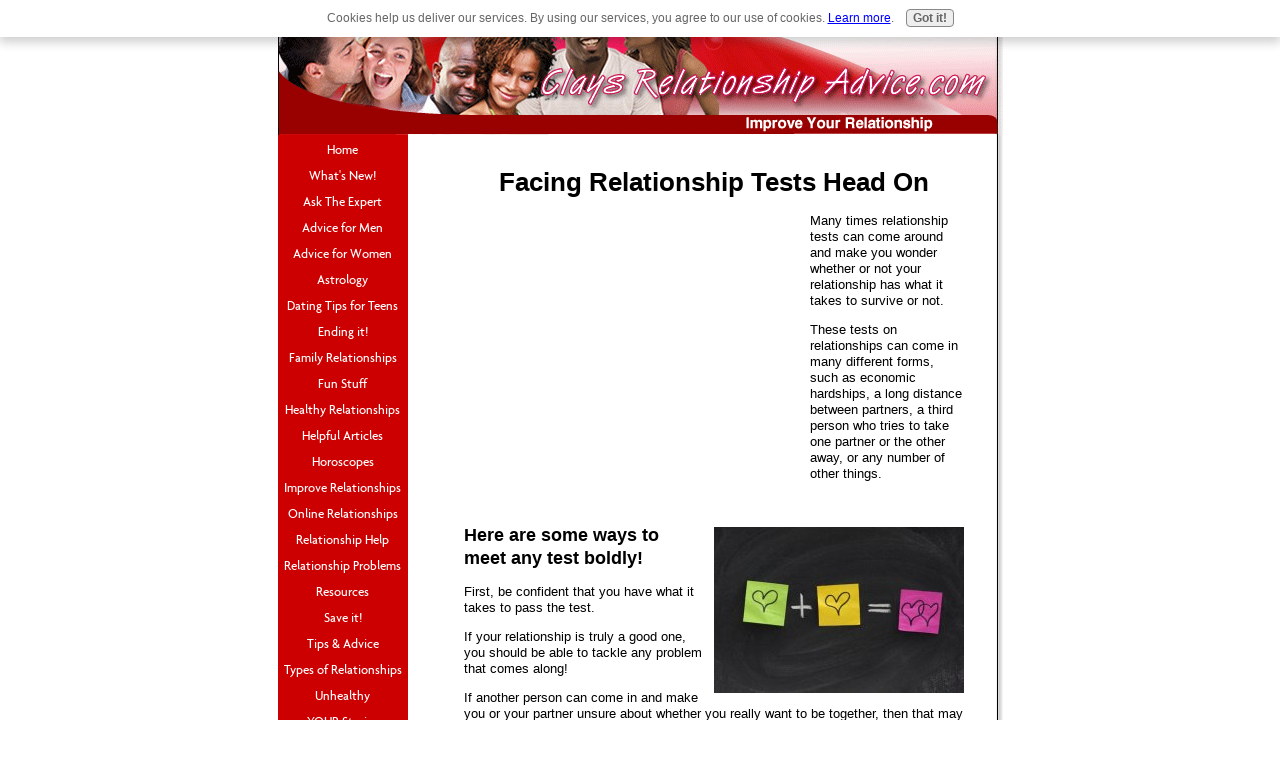

--- FILE ---
content_type: text/html; charset=utf-8
request_url: https://www.google.com/recaptcha/api2/aframe
body_size: 268
content:
<!DOCTYPE HTML><html><head><meta http-equiv="content-type" content="text/html; charset=UTF-8"></head><body><script nonce="r6KfG865vSUZF5Tu-Sukhw">/** Anti-fraud and anti-abuse applications only. See google.com/recaptcha */ try{var clients={'sodar':'https://pagead2.googlesyndication.com/pagead/sodar?'};window.addEventListener("message",function(a){try{if(a.source===window.parent){var b=JSON.parse(a.data);var c=clients[b['id']];if(c){var d=document.createElement('img');d.src=c+b['params']+'&rc='+(localStorage.getItem("rc::a")?sessionStorage.getItem("rc::b"):"");window.document.body.appendChild(d);sessionStorage.setItem("rc::e",parseInt(sessionStorage.getItem("rc::e")||0)+1);localStorage.setItem("rc::h",'1769214448002');}}}catch(b){}});window.parent.postMessage("_grecaptcha_ready", "*");}catch(b){}</script></body></html>